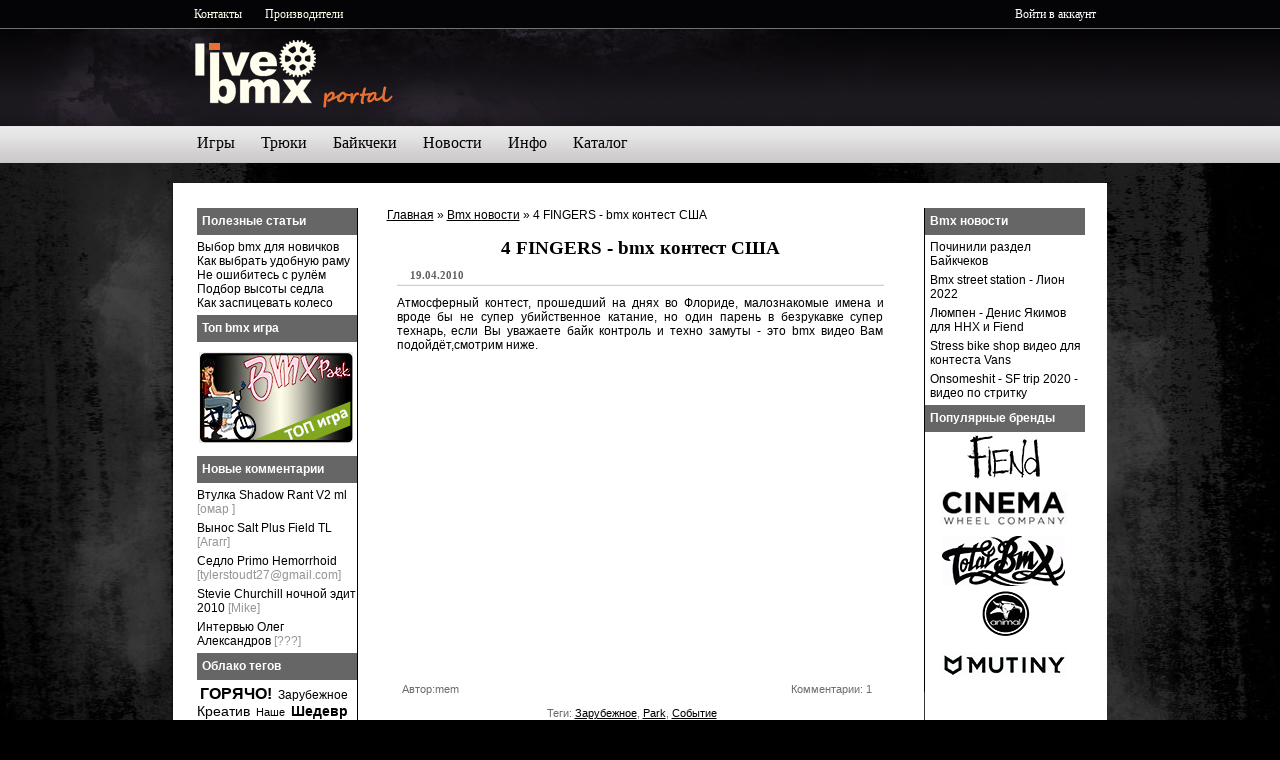

--- FILE ---
content_type: text/html; charset=UTF-8
request_url: https://livebmx.ru/news/1170.html
body_size: 7918
content:
<!DOCTYPE html PUBLIC "-//W3C//DTD XHTML 1.0 Strict//EN" "http://www.w3.org/TR/xhtml1/DTD/xhtml1-strict.dtd">
<html xmlns="http://www.w3.org/1999/xhtml">
    <head>

        <!-- Favicon -->
        <link rel="shortcut icon" href="https://livebmx.ru/favicon.svg" type="image/svg+xml">
        <link rel="icon" href="https://livebmx.ru/favicon.ico" type="image/x-icon">
	
    <meta http-equiv="Content-Type" content="text/html; charset=utf-8" />
    <base href="https://livebmx.ru/">
	<link rel="canonical" href="https://livebmx.ru/news/1170.html">

		<title></title>
         <meta name="keywords" content="" />
         <meta name="description" content="" />

    <link href="css/main2.css" rel="stylesheet" type="text/css" />
    <link href="css/reset.css" rel="stylesheet" type="text/css" />
    <!--Добавленные стили-->
    <link href="css/add_style.css" rel="stylesheet" type="text/css" />
    <link rel="stylesheet" href="css/chosen.css" />
    <link href="css/add_style.css" rel="stylesheet" type="text/css" />
    <link rel="stylesheet" href="css/prettyPhoto.css" type="text/css" media="screen" title="prettyPhoto main stylesheet" charset="utf-8" />
    <link type="text/css" rel="stylesheet" href="/assets/snippets/shopkeeper/style/default/style.css" />


    <link rel="stylesheet" type="text/css" href="/assets/snippets/jotx/css/tree.css" />
    <script type="text/javascript" src="https://livebmx.ru/scripts/jquery-1.5.2.min.js"></script>

    <script type="text/javascript" src="./fancybox/jquery.mousewheel-3.0.4.pack.js"></script>
    <script type="text/javascript" src="./fancybox/jquery.fancybox-1.3.4.pack.js"></script>
    <link rel="stylesheet" type="text/css" href="./fancybox/jquery.fancybox-1.3.4.css" media="screen" />

    <script type="text/javascript" src="/assets/snippets/jotx/js/tree.js"></script>

    <script type="text/javascript">
        jQuery(document).ready(function() {
            jQuery(".exclusiveList").fancybox({
                'onStart': function() {
                    jQuery('div.video object').css({'visibility': 'hidden'})
                },
                'onStart': function() {
                    jQuery('div.video embed').css({'visibility': 'hidden'})
                },
                        'onClosed': function() {
                    jQuery('div.video object').css({'visibility': 'visible'})
                },
                'onClosed': function() {
                    jQuery('div.video embed').css({'visibility': 'visible'})
                }
            });


        })
    </script>

    <script type="text/javascript" src="js/paginator3000/paginator3000.js"></script> 
    <link rel="stylesheet" type="text/css" href="js/paginator3000/paginator3000.css"/>
    

<!-- Yandex.Metrika counter -->
<script type="text/javascript" >
   (function(m,e,t,r,i,k,a){m[i]=m[i]||function(){(m[i].a=m[i].a||[]).push(arguments)};
   m[i].l=1*new Date();
   for (var j = 0; j < document.scripts.length; j++) {if (document.scripts[j].src === r) { return; }}
   k=e.createElement(t),a=e.getElementsByTagName(t)[0],k.async=1,k.src=r,a.parentNode.insertBefore(k,a)})
   (window, document, "script", "https://mc.yandex.ru/metrika/tag.js", "ym");

   ym(4657210, "init", {
        clickmap:true,
        trackLinks:true,
        accurateTrackBounce:true,
        webvisor:true
   });
</script>
<noscript><div><img src="https://mc.yandex.ru/watch/4657210" style="position:absolute; left:-9999px;" alt="" /></div></noscript>
<!-- /Yandex.Metrika counter -->

<!-- Google tag (gtag.js) -->
<script async src="https://www.googletagmanager.com/gtag/js?id=G-F22NP6MFF1"></script>
<script>
  window.dataLayer = window.dataLayer || [];
  function gtag(){dataLayer.push(arguments);}
  gtag('js', new Date());

  gtag('config', 'G-F22NP6MFF1');
</script>
<!-- /Google tag (gtag.js) -->

	<link rel="stylesheet" type="text/css" href="/assets/snippets/jotx/css/jot.css" />
<style type="text/css">.jot-form-ahk5y45f {left:0; position:absolute; top:-500px; width:1px; height:1px; overflow:hidden; visibility:hidden;}</style>
	<link rel="stylesheet" type="text/css" href="/assets/snippets/jotx/css/jot.css" />
<script type="text/javascript">window.jQuery || document.write('<script src="http://ajax.googleapis.com/ajax/libs/jquery/1.7/jquery.min.js"><\/script>');</script>
	<script type="text/javascript" src="/assets/snippets/jotx/js/ajax.js"></script>
<script type="text/javascript">jQuery(document).ready(function() { jotAjax("e2aeb2d4"); });</script>
</head>
    <body>

        <!--global start -->
        <div class="global"> 
            <!--contentBox start -->
            <div class="contentBox"> 
		<!--header start -->
		<div class="header">
			<div class="headerBack">
				<div class="headerBox"> 
					<!--headerTopBox start -->
					<div class="headerTopBox">

					<span class="userMenu" id="header_top_social">
		<li><a href="login.html">Войти в аккаунт</a></li>
					</span>

						<!--topMenu start -->
						<ul class="topMenu">
							<li><a href="feedback/">Контакты</a></li>
							<!--
							<li><a href="dostavka.html">Доставка</a></li>
							<li><a href="kak_zakazatb.html">Оплата и заказ</a></li>
							<li><a href="warranty.html">Гарантия</a></li>
							<li><a href="win_to_win.html">Наши преимущества</a></li>
							-->
							<li><a title="bmx фирмы - производители велосипедов и запчастей" href="brands/">Производители</a></li>
						</ul>
						<!--topMenu end--> 
						<div class="clearBoth"></div>
					</div>
					<!--headerTopBox end -->

					<!--headerMiddleBox start -->
					<div class="headerMiddleBox">
						<div class="logoBox"> <img title="LIVE BMX - самый полезный и интересный bmx портал рунета!" src="img/livebmx_main_logo.png" width="199" height="73" alt="LIVE BMX - самый полезный и интересный bmx портал рунета!" class="logo" usemap="#Map" />
						<map name="Map" id="Map">
						  <area shape="rect" coords="-1,0,126,82" title="LIVE BMX - самый полезный и интересный bmx портал рунета!" href="http://livebmx.ru" alt="LIVE BMX - самый полезный и интересный bmx портал рунета!" />
						</map>
						</div>

						<!--userMenu start -->

						<!--userMenu end -->
					</div>
					<!--headerMiddleBox end -->

					<!--headerBottomBox start -->
					<div class="headerBottomBox"> 
						<!--globalMenu start -->
						<div class="mattblackmenu" id="ddtopmenubar">
							<ul class="globalMenu">
								<li><a title="bmx игры онлайн бесплатно" href="games/" rel="ddsubmenu8">Игры</a></li>
								<li><a title="bmx обучение и трюки на bmx для начинающих" href="howto/" rel="ddsubmenu2">Трюки</a></li>
								<li><a title="bmx байкчеки" href="/bikes" rel="ddsubmenu4">Байкчеки</a></li>
								<li><a title="bmx новости" href="news/" rel="ddsubmenu1">Новости</a></li>
								<li><a title="bmx статьи" href="articles/" rel="ddsubmenu9">Инфо</a></li>
								<li><a title="live bmx shop – онлайн bmx интернет магазин" href="shop/" rel="ddsubmenu3">Каталог</a></li>
							</ul>
						</div>
						<!--globalMenu end -->

					</div>
					<!--headerBottomBox end --> 
				</div>
			</div>
		</div>
		<!--header end -->
                <!--columnBox start -->
                <div class="columnBox-shop"> 
                    <!--columnLeft start -->
                    <table width="934" border="0" cellspacing="0" cellpadding="0">
                        <tr>
                            <td bgcolor="#FFFFFF"><div id="columnAll">

                                    <div id="container_catalog">
                                        <div id="wrapper_catalog">
                                            <div id="content_catalog">
                                                <div style='padding-left:30px; padding-bottom:15px;'>
                                                    <div id="breadcrumbnav">
		<a href="https://livebmx.ru/" title="LIVE BMX - самый полезный и интересный bmx портал рунета">Главная</a> &raquo;  
<a href="/news/" title="Bmx новости">Bmx новости</a> &raquo;  
 
 
 
 
 
 
 
 
 
 
 
 
 
 
 
 
 
 
 
 
 
 
 
 
 
 
 
 
 
 
 
 
 
 
 
 
 
 
 
 
 
 
 
 
 
 
 
 
 
 
 
 
 
 
 
 
 
 
 
 
 
 
 
 
 
 
 
 
 
 
 
 
 
 
 
 
 
 
 
 
 
 
 
 
 
 
 
 
 
 
 
 
 
 
 
 
 
 
 
 
 
 
 
 
 
 
 
 
 
 
 
 
 
 
 
 
 
 
 
 
 
 
 
 
 
 
 
 
 
 
 
 
 
 
 
 
 
 
 
 
 
 
 
 
 
 
 
 
 
 
 
 
 
 
 
 
 
 
 
 
 
 
 
 
 
 
 
 
 
 
 
 
 
 
 
 
 
 
 
 
 
 
 
 
 
 
 
 
 
 
 
 
 
 
 
 
 
 
 
 
 
 
 
 
 
 
 
 
 
 
 
 
 
 
 
 
 
 
 
 
 
 
 
 
 
 
 
 
 
 
 
 
 
 
 
 
 
 
 
 
 
 
 
 
 
 
 
 
 
 
 
 
 
 
 
 
 
 
 
 
 
 
 
 
 
 
 
 
 
 
 
 
 
 
 
 
 
 
 
 
 
 
 
 
 
 
 
 
 
 
 
 
 
 
 
 
 
 
 
 
 
 
 
 
 
 
 
 
 
 
 
 
 
 
 
 
 
 
 
 
 
 
 
 
 
 
 
 
 
 
 
 
 
 
 
 
 
 
 
 
 
 
 
 
 
 
 
 
 
 
 
 
 
 
 
 
 
 
 
 
 
 
 
 
 
 
 
 
 
 
 
 
 
 
 
 
 
 
 
 
 
 
 
 
 
 
 
 
 
 
 
 
 
 
 
 
 
 
 
 
 
 
 
 
 
 
 
 
 
 
 
 
 
 
 
 
 
 
 
 
 
 
 
 
 
 
 
 
 
 
 
 
 
 
 
 
 
 
 
 
 
 
 
 
 
 
 
 
 
 
 
 
 
 
 
 
 
 
 
 
 
 
 
 
 
 
 
 
 
 
 
 
 
 
 
 
 
 
 
 
 
 
 
 
 
 
 
 
 
 
 
 
 
 
 
 
 
 
 
 
 
 
 
 
 
 
 
 
 
 
 
 
 
 
 
 
 
 
 
 
 
 
 
 
 
 
 
 
 
 
 
 
 
 
 
 
 
 
 
 
 
 
 
 
 
 
 
 
 
 
 
 
 
 
 
 
 
 
 
 
 
 
 
 
 
 
 
 
 
 
 
 
 
 
 
 
 
 
 
 
 
 
 
 
 
 
 
 
 
 
 
 
 
 
 
 
 
 
 
 
 
 
 
 
 
 
 
 
 
 
 
 
 
 
 
 
 
 
 
 
 
 
 
 
 
 
 
 
 
 
 
 
 
 
 
 
 
 
 
 
 
 
 
 
 
 
 
 
 
 
 
 
 
4 FINGERS - bmx контест США
 
 
 
 
 
 
 
 
 
 
 
 
 
 
 
 
 
 
 
 
 
 
 
 
 
 
 
 
 
 
 
 
 
 
 
 
 
 
 
 
 
 
 
 
 
 
 
 
 
 
 
 
 
 
 
 
 
 
 
 
 
 
 
 
 
 
 
 
 
 
 
 
 
 
 
 
 
 
 
 
 
 
 
 
 
 
 
 
 
 
 
 
 
 
 
 
 
 
 
 
 
 
 
 
 
 
 
 
 
 
 
 
 
 
 
 
 
 
 
 
 
 
 
 
 
 
 
 
 
 
 
 
 
 
 
 
 
 
 
 
 
 
 
 
 
 
 
 
 
 
 
 
 
 
 
 
 
 
 
 
 
 
 
 
 
 
 
 
 
 
 
 
 
 
 
 
 
 
 
 
 
 
 
 
 
 
 
 
 
 
 
 
 
 
 
 
 
 
 
 
 
 
 
 
 
 
 
 
 
 
 
 
 
 
 
 
 
 
 
 
 
 
 
 
 
 
 
 
 
 
 
 
 
 
 
 
 
 
 
 
 
 
 
 
 
 
 
 
 
 
 
 
 
 
 
 
 
 
 
 
 
 
 
 
 
 
 
 
 
 
 
 
 
 
 
 
 
 
 
 
 
 
 
 
 
 
 
 
 
 
 
 
 
 
 
 
 
 
 
 
 
 
 
 
 
 
 
 
 
 
 
 
 
 
 
 
 
 
 
 
 
 
 
 
 
 
 
 
 
 
 
 
 
 
 
 
 
 
 
 
 
 
 
 
 
 
 
 
 
 
 
 
 
 
 
 
 
 
 
 
 
 
 
 
 
 
 
 
 
 
 
 
 
 
 
 
 
 
 
 
 
 
 
 
 
 
 
 
 
 
 
 
 
 
 
 
 
 
 
 
 
 
 
 
 
 
 
 
 
 
 
 
 
 
 
 
 
 
 
 
 
 
 
 
 
 
 
 
 
 
 
 
 
 
 
 
 
 
 
 
 
 
 
 
 
 
 
 
 
 
 
 
 
 
 
 
 
 
 
 
 
 
 
 
 
 
 
 
 
 
 
 
 
 
 
 
 
 
 
 
 
 
 
 
 
 
 
 
 
 
 
 
 
 
 
 
 
 
 
 
 
 
 
 
 
 
 
 
 
 
 
 
 
 
 
 
 
 
 
 
 
 
 
 
 
 
 
 
 
 
 
 
 
 
 
 
 
 
 
 
 
 
 
 
 
 
 
 
 
 
 
 
 
 
 
 
 
 
 
 
 
 
 
 
 
 
 
 
 
 
 
 
 
 
 
 
 
 
 
 
 
 
 
 
 
 
 
 
 
 
 
 
 
 
 
 
 
 
 
 
 
 
 
 
 
 
 
 
 
 
 
 
 
 
 
 
 
 
 
 
 
 
 
 
 
 
 
 
 
 
 
 
 
 
 
 
 
 
 
 
 
 
 
 
 
 
 
 
 
 
 
 
 
 
 
 
 
 
 
 
 
 
 
 
 
 
 
 
 
 
 
 
 
 
 
 
 
 
 
 
 
 
 
 
 
 
 
 
 
 
 
 
 
 
 
 
 
 
 
 
 
 
 
 
 
 
 
 
 
 
 
 
 
 
 
 
 
 
 
 
 
 
 
 
 
 
 
 
 
 
 
 
 
 
 
 
 
 
 
 
 
 
 
 
 
 
 
 
 
 
 
 
 
 
 
 
 
 
 
 
 
 
 
 
 
 
 
 
 
 
 
 
 
 
 
 
 
 
 
 
 
 
 
 
 
 
 
 
 
 
 
 
 
 
 
 
 
 
 
 
 
 
 
 
 
 
 
 
 
 
 
 
 
 
 
 
 
 
 
 
 
 
 
 
 
 
 
 
 
 
 
 
 
 
 
 
 
 
 
 
 
 
 
 
 
 
 
 
 
 
 
 
 
 
 
 
 
 
 
 
 
 
 
 
 
 
 
 
 
 
 
 
 
 
 
 
 
 
 
 
 
 
 
 
 
 
 
 
 
 
 
 
 
 
 
 
 
 
 
 
 
 
 
 
 
 
 
 
 
 
 
 
 
 
 
 
 
 
 
 
 
 
 
 
 
 
 
 
 
 
 
 
 
 
 
 
 
 
 
 
 
 
 
 
 
 
 
 
 
 
 
 
 
 
 
 
 
 
 
 
 
 
 
 
 
 
 
 
 
 
 
 
 
 
 
 
 
 
 
 
 
 
 
 
 
 
 
 
 
 
 
 
 
 
 
 
 
 
 
 
 
 
 
 
 
 
 
 
 
 
 
 
 
 
 
 
 
 
 
 
 
 
 
 
 
 
 
 
 
 
 
 
 
 
 
 
 
 
 
 
 
 
 
 
 
 
 
 
 
 
 
 
 
 
 
 
 
 
 
 
 
 
 
 
 
 
 
 
 
 
 
 
 
 
 
 
 
 
 
 
 
 
 
 
 
 
 
 
 
 
 
 
 
 
 
 
 
 
 
 
 
 
 
 
 
 
 
 
 
 
 
 
 
 
 
 
 
 
 
 
 
 
 
 
 
 
 
 
 
 
 
 
 
 
 
 
 
 
 
 
 
 
 
 
 
 
 
 
 
 
 
 
 
 
 
 
 
 
 
 
 
 
 
 
 
 
 
 
 
 
 
 
 
 
 
 
 
 
 
 
 
 
 
 
 
 
 
 
 
 
 
 
 
 
 
 
 
 
 
 
 
 
 
 
 
 
 
 
 
 
 
 
 
 
 
 
 
 
 
 
 
 
 
 
 
 
 
 
 
 
 
 
 
 
 
 
 
 
 
 
 
 
 
 
 
 
 
 
 
 
 
 
 
 
 
 
 
 
 
 
 
 
 
 
 
 
 
 
 
 
 
 
 
 
 
 
 
 
 
 
 
 
 
 
 
 
 
 
 
 
 
 
 
 
 
 
 
 
 
 
 
 
 
 
 
 
 
 
 
 
 
 
 
 
 
 
 
 
 
 
 
 
 
 
 
 
 
 
 
 
 
 
 
 
 
 
 
 
 
 
 
 
 
 
 
 
 
 
 
 
 
 
 
 
 
 
 
 
 
 
 
 
 
 
 
 
 
 
 
 
 
 
 
 
 
 
 
 
 
 
 
 
 
 
 
 
 
 
 
 
 
 
 
 
 
 
 
 
 
 
 
 
 
 
 
 
 
 
 
 
 
 
 
 
 
 
 
 
 
 
 
 
 
 
 
 
 
 
 
 
 
 
 
 
 
 
 
 
 
 
 
 
 
 
 
 
 
 
 
 
 
 
 
 
 
 
 
 
 
 
 
 
 
 
 
 
 
 
 
 
 
 
 
 
 
 
 
 
 
 
 
 
 
 
 
 
 
 
 
 
 
 
 
 
 
 
 
 
 
 
 
 
 
 
 
 
 
 
 
 
 
 
 
 
 
 
 
 
 
 
 
 
 
 
 
 
 
 
 
 
 
 
 
 
 
 
 
 
 
 
 
 
 
 
 
 
 
 
 
 
 
 
 
 
 
 
 
 
 
 
 
 
 
 
 
 
 
 
 
 
 
 
 
 
 
 
 
 
 
 
 
 
 
 
 
 
 
 
 
 
 
 
 
 
 
 
 
 
 
 
 
 
 
 
 
 
 
 
 
 
 
 
 
 
 
 
 
 
 
 
 
 
 
 
 
 
 
 
 
 
 
 
 
 
 
 
 
 
 
 
 
 
 
 
 
 
 
 
 
 
 
 
 
 
 
 
 
 
 
 
 
 
 
 
 
 
 
 
 
 
 
 
 
 
 
 
 
 
 
 
 
 
 
 
 
 
 
 
 
 
 
 
 
 
 
 
 
 
 
 
 
 
 
 
 
 
 
 
 
 
 
 
 
 
 
 
 
 
 
 
 
 
 
 
 
 
 
 
 
 
 
 
 
 
 
 
 
 
 
 
 
 
 
 
 
 
 
 
 
 
 
 
 
 
 
 
 
 
 
 
 
 
 
 
 
 
 
 
 
 
 
 
 
 
 
 
 
 
 
 
 
 
 
 
 
 
 
 
 
 
 
 
 
 
 
 
 
 
 
 
 
 
 
 
 
 
 
 
 
 
 
 
 
 
 
 
 
 
 
 
 
 
 
 
 
 
 
 
 
 
 
 
 
 
 
 
 
 
 
 
 
 
 
 
 
 
 
 
 
 
 
 
 
 
 
 
 
 
 
 
 
 
 
 
 
 
 
 
 
 
 
 
 
 
 
 
 
 
 
 
 
 
 
 
 
 
 
 
 
 
 
 
 
 
 
 
 
 
 
 
 
 
 
 
 
 
 
 
 
 
 
 
 
 
 
 
 
 
 
 
 
 
 
 
 
 
 
 
 
 
 
 
 
 
 
 
 
 
 
 
 
 
 
 
 
 
 
 
 
 
 
 
 
 
 
 
 
 
 
 
 
 
 
 
 
 
 
 
 
 
 
 
 
 
 
 
 
 
 
 
 
 
 
 
 
 
 
 
 
 
 
 
 
 
 
 
 
 
 
 
 
 
 
 
 
 
 
 
 
 
 
 
 
 
 
 
 
 
 
 
 
 
 
 
 
 
 
 
 
 
 
 
 
 
 
 
 
 
 
 
 
 
 
 
 
 
 
 
 
 
 
 
 
 
 
 
 
 
 
 
 
 
 
 
 
 
 
 
 
 
 
 
 
 
 
 
 
 
 
 
 
 
 
 
 
 
 
 
 
 
 
 
 
 
 
 
 
 
 
 
 
 
 
 
 
 
 
 
 
 
 
 
 
 
 
 
 
 
 
 
 
 
 
 
 
 
 
 
 
 
 
 
 
 
 
 
 
 
 
 
 
 
 
 
 
 
 
 
 
 
 
 
 
 
 
 
 
 
 
 
 
 
 
 
 
 
 
 
 
 
 
 
 
 
 
 
 
 
 
 
 
 
 
 
 
 
 
 
 
 
 
 
 
 
 
 
 
 
 
 
 
 
 
 
 
 
 
 
 
 
 
 
 
 
 
 
 
 
 
 
 
 
 
 
 
 
 
 
 
 
 
 
 
 
 
 
 
 
 
 
 
 
 
 
 
 
 
 
 
 
 
 
 
 
 
 
 
 
 
 
 
 
 
 
 
 
 
 
 
 
 
 
 
 
 
 
 
 
 
 
 
 
 
 
 
 
 
 
 
 
 
 
 
 
 
 
 
 
 
 
 
 
 
 
 
 
 
 
 
 
 
 
 
 
 
 
 
 
 
 
 
 
 
 
 
 
 
 
 
 
 
 
 
 
 
 
 
 
 
 
 
 
 
 
 
 
 
 
 
 
 
 
 
 
 
 
 
 
 
 
 
 
 
 
 
 
 
 
 
 
 
 
 
 
 
 
 
 
 
 
 
 
 
 
 
 
 
 
 
 
 
 
 
 
 
 
 
 
 
 
 
 
 
 
 
 
 
 
 
 
 
 
 
 
 
 
 
 
 
 
 
 
 
 
 
 
 
 
 
 
 
 
 
 
 
 
 
 
 
 
 
 
 
 
 
 
 
 
 
 
 
 
 
 
 
 
 
 
 
 
 
 
 
 
 
 
 
 
 
 
 
 
 
 
 
 
 
 
 
 
 
 
 
 
 
 
 
 
 
 
 
 
 
 
 
 
 
 
 
 
 
 
 
 
 
 
 
 
 
 
 
 
 
 
 
 
 
 
 
 
 
 
 
 
 
 
 
 
 
 
 
 
 
 
 
 
 
 
 
 
 
 
 
 
 
 
 
 
 
 
 
 
 
 
 
 
 
 
 
 
 
 
 
 
 
 
 
 
 
 
 
 
 
 
 
 
 
 
 
 
 
 
 
 
 
 
 
 
 
 
 
 
 
 
 
 
 
 
 
 
 
 
 
 
 
 
 
 
 
 
 
 
 
 
 
 
 
 
 
 
 
 
 
 
 
 
 
 
 
 
 
 
 
 
 
 
 
 
 
 
 
 
 
 
 
 
 
 
 
 
 
 
 
 
 
 
 
 
 
 
 
 
 
 
 
 
 
 
 
 
 
 
 
 
 
 
 
 
 
 
 
 
 
 
 
 
 
 
 
 
 
 
 
 
 
 
 
 
 
 
 
 
 
 
 
 
 
 
 
 
 
 
 
 
 
 
 
 
 
 
 
 
 
 
 
 
 
 
 
 
 
 
 
 
 
 
 
 
 
 
 
 
 
 
 
 
 
 
 
 
 
 
 
 
 
 
 
 
 
 
 
 
 
 
 
 
 
 
 
 
 
 
 
 
 
 
 
 
 
 
 
 
 
 
 
 
 
 
 
 
 
 
 
 
 
 
 
 
 
 
 
 
 
 
 
 
 
 
 
 
 
 
 
 
 
 
 
 
 
 
 
 
 
 
 
 
 
 
 
 
 
 
 
 
 
 
 
 
 
 
 
 
 
 
 
 
 
 
 
 
 
 
 
 
 
 
 
 
 
 
 
 
 
 
 
 
 
 
 
 
 
 
 
 
 
 
 
 
 
 
 
 
 
 
 
 
 
 
 
 
 
 
 
 
 
 
 
 
 
 
 
 
 
 
 
 
 
 
 
 
 
 
 
 
 
 
 
 
 
 
 
 
 
 
 
 
 
 
 
 
 
 
 
 
 
 
 
 
 
 
 
 
 
 
 
 
 
 
 
 
 
 
 
 
 
 
 
 
 
 
 
 
 
 
 
 
 
 
 
 
 
 
 
 
 
 
 
 
 
 
 
 
 
 
 
 
 
 
 
 
 
 
 
 
 
 
 
 
 
 
 
 
 
 
 
 
 
 
 
 
 
 
 
 
 
 
 
 
 
 
 
 
 
 
 
 
 
 
 
 
 
 
 
 
 
 
 
 
 
 
 
 
 
 
 
 
 
 
 
 
 
 
 
 
 
 
 
 
 
 
 
 
 
 
 
 
 
 
 
 
 
 
 
 
 
 
 
 
 
 
 
 
 
 
 
 
 
 
 
 
 
 
 
 
 
 
 
 
 
 
 
 
 
 
 
 
 
 
 
 
 
 
 
 
 
 
 
 
 
 
 
 
 
 
 
 
 
 
 
 
 
 
 
 
 
 
 
 
 
 
 
 
 
 
 
 
 
 
 
 
 
 
 
 
 
 
 
 
 
 
 
 
 
 
 
 
 
 
 
 
 
 
 
 
 
 
 
 
 
 
 
 
 
 
 
 
 
 
 
 
 
 
 
 
 
 
 
 
 
 
 
 
 
 
 
 
 
 
 
 
 
 
 
 
 
 
 
 
 
 
 
 
 
 
 
 
 
 
 
 
 
 
 
 
 
 
 
 
 
 
 
 
 
 
 
 
 
 
 
 
 
 
 
 
 
 
 
 
 
 
 
 
 
 
 
 
 
 
 
 
 
 
 
 
 
 
 
 
 
 
 
 
 
 
 
 
 
 
 
 
 
 
 
 
 
 
 
 
 
 
 
 
 
 
 
 
 
 
 
 
 
 
 
 
 
 
 
 
 
 
 
 
 
 
 
 
 
 
 
 
 
 
 
 
 
 
 
 
 
 
 
 
 
 
 
 
 
 
 
 
 
 
 
 
 
 
 
 
 
 
 
 
 
 
 
 
 
 
 
 
 
 
 
 
 
 
 
 
 
 
 
 
 
 
 
 
 
 
 
 
 
 
 
 
 
 
 
 
 
 
 
 
 
 
 
 
 
 
 
 
 
 
 
 
 
 
 
 
 
 
 
 
 
 
 
 
 
 
 
 
 
 
 
 
 
 
 
 
 
 
 
 
 
 
 
 
 
 
 
 
 
 
 
 
 
 
 
 
 
 
 
 
 
 
 
 
 
 
 
 
 
 
 
 
 
 
 
 
 
 
 
 
 
 
 
 
 
 
 
 
 
 
 
 
 
 
 
 
 
 
 
 
 
 
 
 
 
 
 
 
 
 
 
 
 
 
 
 
 
 
 
 
 
 
 
 
 
 
 
 
 
 
 
 
 
 
 
 
 
 
 
 
 
 
 
 
 
 
 
 
 
 
 
 
 
 
 
 
 
 
 
 
 
 
 
 
 
 
 
 
 
 
 
 
 
 
 
 
 
 
 
 
 
 
 
 
 
 
 
 
 
 
 
 
 
 
 
 
 
 
 
 
 
 
 
 
 
 
 
 
 
 
 
 
 
 
 
 
 
 
 
 
 
 
 
 
 
 
 
 
 
 
 
 
 
 
 
 
 
 
 
 
 
 
 
 
 
 
 
 
 
 
 
 
 
 
 
 
 
 
 
 
 
 
 
 
 
 
 
 
 
 
 
 
 
 
 
 
 
 
 
 
 
 
 
 
 
 
 
 
 
 
 
 
 
 
 
 
 
 
 
 
 
 
 
 
 
 
 
 
 
 
 
 
 
 
 
 
 
 
 
 
 
 
 
 
 
 
 
 
 
 
 
 
 
 
 
 
 
 
 
 
 
 
 
 
 
 
 
 
 
 
 
 
 
 
 
 
 
 
 
 
 
 
 
 
 
 
 
 
 
 
 
 
 
 
 
 
 
 
 
 
 
 
 
 
 
 
 
 
 
 
 
 
 
 
 
 
 
 
 
 
 
 
 
 
 
 
 
 
 
 
 
 
 
 
 
 
 
 
 
 
 
 
 
 
 
 
 
 
 
 
 
 
 
 
 
 
 
 
 
 
 
 
 
 
 
 
 
 
 
 
 
 
 
 
 
 
 
 
 
 
 
 
 
 
 
 
 
 
 
 
 
 
 
 
 
 
 
 
 
 
 
 
 
 
 
 
 
 
 
 
 
 
 
 
 
 
 
 
 
 
 
 
 
 
 
 
 
 
 
 
 
 
 
 
 
 
 
 
 
 
 
 
 
 
 
 
 
 
 
 
 
 
 
 
 
 
 
 
 
 
 
 
 
 
 
 
 
 
 
 
 
 
 
 
 
 
 
 
 
 
 
 
 
 
 
 
 
 
 
 
 
 
 
 
 
 
 
 
 
 
 
 
 
 
 
 
 
 
 
 
 
 
 
 
 
 
 
 
 
 
 
 
 
 
 
 
 
 
 
 
 
 
 
 
 
 
 
 
 
 
 
 
 
 
 
 
 
 
 
 
 
 
 
 
 
 
 
 
 
 
 
 
 
 
 
 
 
 
 
 
 
 
 
 
 
 
 
 
 
 
 
 
 
 
 
 
 
 
 
 
 
 
 
 
 
 
 
 
 
 
 
 
 
 
 
 
 
 
 
 
 
 
 
 
 
 
 
 
 
 
 
 
 
 
 
 
 
 
 
 
 
 
 
 
 
 
 
 
 
 
 
 
 
 
 
 
 
 
 
 
 
 
 
 
 
 
 
 
 
 
 
 
 
 
 
 
 
 
 
 
 
 
 
 
 
 
 
 
 
 
 
 
 
 
 
 
 
 
 
 
 
 
 
 
 
 
 
 
 
 
 
 
 
 
 
 
 
 
 
 
 
 
 
 
 
 
 
 
 
 
 
 
 
 
 
 
 
 
 
 
 
 
 
 
 
 
 
 
 
 
 
 
 
 
 
 
 
 
 
 
 
 
 
 
 
 
 
 
 
 
 
 
 
 
 
 
 
 
 
 
 
 
 
 
 
 
 
 
 
 
 
 
 
 
 
 
 
 
 
 
 
 
 
 
 
 
 
 
 
 
 
 
 
 
 
 
 
 
 
 
 
 
 
 
 
 
 
 
 
 
 
 
 
 
 
 
 
 
 
 
 
 
 
 
 
 
 
 
 
 
 
 
 
 
 
 
 
 
 
 
 
 
 
 
 
 
 
 
 
 
 
 
 
 
 
 
 
 
 
 
 
 
 
 
 
 
 
 
 
 
 
 
 
 
 
 
 
 
 
 
 
 
 
 
 
 
 
 
 
 
 
 
 
 
 
 
 
 
 
 
 
 
 
 
 
 
 
 
 
 
 
 
 
 
 
 
 
 
 
 
 
 
 
 
 
 
 
 
 
 
 
 
 
 
 
 
 
 
 
 
 
 
 
 
 
 
 
 
 
 
 
 
 
 
 
 
 
 
 
 
 
 
 
 
 
 
 
 
 
 
 
 
 
 
 
 
 
 
 
 
 
 
 
 
 
 
 
 
 
 
 
 
 
 
 
 
 
 
 
 
 
 
 
 
 
 
 
 
 
 
 
 
 
 
 
 
 
 
 
 
 
 
 
 
 
 
 
 
 
 
 
 
 
 
 
 
 
 
 
 
 
 
 
 
 
 
 
 
 
 
 
 
 
 
 
 
 
 
 
 
 
 
 
 
 
 
 
 
 
 
 
 
 
 
 
 
 
 
 
 
 
 
 
 
 
 
 
 
 
 
 
 
 
 
 
 
 
 
 
 
 
 
 
 
 
 
 
 
 
 
 
 
 
 
 
 
 
 
 
 
 
 
 
 
 
 
 
 
 
 
 
 
 
 
 
 
 
 
 
 
 
 
 
 
 
 
 
 
 
 
 
 
 
 
 
 
 
 
 
 
 
 
 
 
 
 
 
 
 
 
 
 
 
 
 
 
 
 
 
 
 
 
 
 
 
 
 
 
 
 
 
 
 
 
 
 
 
 
 
 
 
 
 
 
 
 
 
 
 
 
 
 
 
 
 
 
 
 
 
 
 
 
 
 
 
 
 
 
 
 
 
 
 
 
 
 
 
 
 
 
 
 
 
 
 
 
 
 
 
 
 
 
 
 
 
 
 
 
 
 
 
 
 
 
 
 
 
 
 
 
 
 
 
 
 
 
 
 
 
 
 
 
 
 
 
 
 
 
 
 
 
 
 
 
 
 
 
 
 
 
 
 
 
 
 
 
 
 
 
 
 
 
 
 
 
 
 
 
 
 
 
 
 
 
 
 
 
 
 
 
 
 
 
 
 
 
 
 
 
 
 
 
 
 
 
 
 
 
 
 
 
 
 
 
 
 
 
 
 
 
 
 
 
 
 
 
 
 
 
 
 
 
 
 
 
 
 
 
 
 
 
 
 
 
 
 
 
 
 
 
 
 
 
 
 
 
 
 
 
 
 
 
 
 
 
 
 
 
 
 
 
 
 
 
 
 
 
 
 
 
 
 
 
 
 
 
 
 
 
 
 
 
 
 
 
 
 
 
 
 
 
 
 
 
 
 
 
 
 
 
 
 
 
 
 
 
 
 
 
 
 
 
 
 
 
 
 
 
 
 
 
 
 
 
 
 
 
 
 
 
 
 
 
 
 
 
 
 
 
 
 
 
 
 
 
 
 
 
 
 
 
 
 
 
 
 
 
 
 
 
 
 
 
 
 
 
 
 
 
 
 
 
 
 
 
 
 
 
 
 
 
 
 
 
 
 
 
 
 
 
 
 
 
 
 
 
 
 
 
 
 
 
 
 
 
 
 
 
 
 
 
 
 
 
 
 
 
 
 
 
 
 
 
 
 
 
 
 
 
 
 
 
 
 
 
 
 
 
 
 
 
 
 
 
 
 
 
 
 
 
 
 
 
 
 
 
 
 
 
 
 
 
 
 
 
 
 
 
 
 
 
 
 
 
 
 
 
 
 
 
 
 
 
 
 
 
 
 
 
 
 
 
 
 
 
 
 
 
 
 
 
 
 
 
 
 
 
 
 
 
 
 
 
 
 
 
 
 
 
 
 
 
 
 
 
 
 
 
 
 
 
 
 
 
 
 
 
 
 
 
 
 
 
 
 
 
 
 
 
 
 
 
 
 
 
 
 
 
 
 
 
 
 
 
 
 
 
 
 
 
 
 
 
 
 
 
 
 
 
 
 
 
 
 
 
 
 
 
 
 
 
 
 
 
 
 
 
 
 
 
 
 
 
 
 
 
 
 
 
 
 
 
 
 
 
 
 
 
 
 
 
 
 
 
 
 
 
 
 
 
 
 
 
 
 
 
 
 
 
 
 
 
 
 
 
 
 
 
 
 
 
 
 
 
 
 
 
 
 
 
 
 
 
 
 
 
 
 
 
 
 
 
 
 
 
 
 
 
 
 
 
 
 
 
 
 
 
 
 
 
 
 
 
 
 
 
 
 
 
 
 
 
 
 
 
 
 
 
 
 
 
 
 
 
 
 
 
 
 
 
 
 
 
 
 
 
 
 
 
 
 
 
 
 
 
 
 
 
 
 
 
 
 
 
 
 
 
 
 
 
 
 
 
 
 
 
 
 
 
 
 
 
 
 
 
 
 
 
 
 
 
 
 
 
 
 
 
 
 
 
 
 
 
 
 
 
 
 
 
 
 
 
 
 
 
 
 
 
 
 
 
 
 
 
 
 
 
 
 
 
 
 
 
 
 
 
 
 
 
 
 
 
 
 
 
 
 
 
 
 
 
 
 
 
 
 
 
 
 
 
 
 
 
 
 
 
 
 
 
 
 
 
 
 
 
 
 
 
 
 
 
 
 
 
 
 
 
 
 
 
 
 
 
 
 
 
 
 
 
 
 
 
 
 
 
 
 
 
 
 
 
 
 
 
 
 
 
 
 
 
 
 
 
 
 
 
 
 
 
 
 
 
 
 
 
 
 
 
 
 
 
 
 
 
 
 
 
 
 
 
 
 
 
 
 
 
 
 
 
 
 
 
 
 
 
 
 
 
 
 
 
 
 
 
 
 
 
 
 
 
 
 
 
 
 
 
 
 
 
 
 
 
 
 
 
 
 
 
 
 
 
 
 
 
 
 
 
 
 
 
 
 
 
 
 
 
 
 
 
 
 
 
 
 
 
 
 
 
 
 
 
 
 
 
 
 
 
 
 
 
 
 
 
 
 
 
 
 
 
 
 
 
 
 
 
 
 
 
 
 
 
 
 
 
 
 
 
 
 
 
 
 
 
 
 
 
 
 
 
 
 
 
 
 
 
 
 
 
 
 
 
 
 
 
 
 
 
 
 
 
 
 
 
 
 
 
 
 
 
 
 
 
 
 
 
 
 
 
 
 
 
 
 
 
 
 
 
 
 
 
 
 
 
 
 
 
 
 
 
 
 
 
 
 
 
 
 
 
 
 
 
 
 
 
 
 
 
 
 
 
 
 
 
 
 
 
 
 
 
 
 
 
 
 
 
 
 
 
 
 
 
 
 
 
 
 
 
 
 
 
 
 
 
 
 
 
 
 
 
 
 
 
 
 
 
 
 
 
 
 
 
 
 
 
 
 
 
 
 
 
 
 
 
 
 
 
 
 
 
 
 
 
 
 
 
 
 
 
 
 
 
 
 
 
 
 
 
 
 
 
 
 
 
 
 
 
 
 
 
 
 
 
 
 
 
 
 
 
 
 
 
 
 
 
 
 
 
 
 
 
 
 
 
 
 
 
 
 
 
 
 
 
 
 
 
 
 
 
 
 
 
 
 
 
 
 
 
 
 
 
 
 
 
 
 
 
 
 
 
 
 
 
 
 
 
 
 
 
 
 
 
 
 
 
 
 
 
 
 
 
 
 
 
 
 
 
 
 
 
 
 
 
 
 
 
 
 
 
 
 
 
 
 
 
 
 
 
 
 
 
 
 
 
 
 
 
 
 
 
 
 
 
 
 
 
 
 
 
 
 
 
 
 
 
 
 
 
 
 
 
 
 
 
 
 
 
 
 
 
 
 
 
 
 
 
 
 
 
 
 
 
 
 
 
 
 
 
 
 
 
 
 
 
 
 
 
 
 
 
 
 
 
 
 
 
 
 
 
 
 
 
 
 
 
 
 
 
 
 
 
 
 
 
 
 
 
 
 
 
 
 
 
 
 
 
 
 
 
 
 
 
 
 
 
 
 
 
 
 
 
 
 
 
 
 
 
 
 
 
 
 
 
 
 
 
 
 
 
 
 
 
 
 
 
 
 
 
 
 
 
 
 
 
 
 
 
 
 
 
 
 
 
 
 
 
 
 
 
 
 
 
 
 
 
 
 
 
 
 
 
 
 
 
 
 
 
 
 
 
 
 
 
 
 
 
 
 
 
 
 
 
 
 
 
 
 
 
 
 
 
 
 
 
 
 
 
 
 
 
 
 
 
 
 
 
 
 
 
 
 
 
 
 
 
 
 
 
 
 
 
 
 
 
 
 
 
 
 
 
 
 
 
 
 
 
 
 
 
 
 
 
 
 
 
 
 
 
 
 
 
 
 
 
 
 
 
 
 
 
 
 
 
 
 
 
 
 
 
 
 
 
 
 
 
 
 
 
 
 

 
 
 
 
 
 
 
 
 
 
 
 
 
 
 
 
 
 
 
 

	</div>
                                                </div>
                                                <h1 style="text-align: center; color:black; padding-bottom:10px; font-size:19px;font-family: Georgia, 'Times New Roman', Times, serif;">4 FINGERS - bmx контест США</h1>

                                                <div style='padding-left:40px; padding-right:40px; text-align: justify;'><p class="postDate">19.04.2010</p>
                                                    <p>Атмосферный контест, прошедший на днях во Флориде, малознакомые имена и вроде бы не супер убийственное катание, но один парень в безрукавке супер технарь, если Вы уважаете байк контроль и техно замуты - это bmx видео Вам подойдёт,смотрим ниже.</p>
<iframe src="http://player.vimeo.com/video/10879480?title=0&amp;byline=0&amp;portrait=0&amp;color=9dca68" width="480" height="318" frameborder="0"></iframe>
                                                    <br clear="all"/>

                                                    <div id='author-tags'>
                                                        <ul class="postMenu">
                                                            <p style='float:left'>Автор:mem</p>
                                                            Комментарии: 1
                                                        </ul>

                                                        <p class="postMenu" style='text-align:center'><br/>Теги: <a href="256.html?tags=%D0%97%D0%B0%D1%80%D1%83%D0%B1%D0%B5%D0%B6%D0%BD%D0%BE%D0%B5" rel="nofollow">Зарубежное</a>, <a href="256.html?tags=Park" rel="nofollow">Park</a>, <a href="256.html?tags=%D0%A1%D0%BE%D0%B1%D1%8B%D1%82%D0%B8%D0%B5" rel="nofollow">Событие</a></p>
                                                        <div class="clearBoth"></div>
                                                    </div>


                                                    <br clear="all"/>

                                                    <div style="margin-top:5px; margin-bottom:10px;">
                                                        <div id="form-e2aeb2d4">	
<script type="text/javascript">
jQuery(document).ready(function() {
jQuery("#name").html('<div class="email-div"><label for="name"><span class="email-label">*Ваше имя</span></label><input maxlength="40" size="40" tabindex="8656" name="name" type="text" value=""  title="Ваше имя" /><a tabindex="1" class="support"><span class="answer a_right">Сообщение будет отображено от этого имени/ника/логина</span></a></div>');
jQuery("#button").html('<div class="jot-form-actions"><input id="bcom" tabindex="8660" type="submit" name="submit" class="g-button g-button-red" value="Отправить"></div>');
jQuery("#content").html('<div class="textarea-div"><label for="content"><span class="email-label">*Сообщение</span></label><textarea placeholder="Что скажешь, Друг?" cols="40" tabindex="8659" name="content" cols="50" rows="6" id="content-e2aeb2d4"></textarea></div>');
});
</script>
<div id="respond-e2aeb2d4" class="jot-form-wrap">
<a name="jfe2aeb2d4"></a>
<!--noindex-->
<h3 class="jot-reply-title"><a class="jot-btn jot-reply-cancel" href="news/1170.html#jfe2aeb2d4" rel="nofollow" id="cancel-comment-link-e2aeb2d4">Отменить</a>Добавить комментарий</h3>
<!--/noindex-->
<script type="text/javascript">document.getElementById("cancel-comment-link-e2aeb2d4").style.display = "none"</script>


<div class="signin-box-news">
<div class="sign-in">
<!--noindex-->
<form method="post" action="/news/1170.html#jfe2aeb2d4" id="feedbackForm" class="jot-form">
<!--/noindex-->
	<input name="JotForm" type="hidden" value="e2aeb2d40b478f4be7b0bb4888de4745" />
	<input name="JotNow" type="hidden" value="8655" />
	<input name="parent" type="hidden" value="0" id="comment-parent-e2aeb2d4" />
	
	
		<div class="jot-name jtn"></div>
	<div id="name"></div>
	<div id="content"></div>
	<div id="button"></div>
	

	<div class="jot-form-ahk5y45f">
		<input type="text" name="address" value="" size="40" />
	</div>
</form>
</div>
</div>
</div>
	</div>
                                                        <h5 name="comments" id="comments">ОБСУЖДЕНИЕ</h5>
                                                        
<div id="moderate-e2aeb2d4"></div>
<div id="comments-e2aeb2d4">
<div class="jot-comment">
	<a name="jc12191"></a>
	<div class="jot-row jot-row-alt ">
		<div class="jot-comment-head">
			<div class="jot-mod">
				
				
			</div>
			<div class="jot-avatar" ><img src="http://www.gravatar.com/avatar/d41d8cd98f00b204e9800998ecf8427e?s=24&amp;d=mm&amp;r=g" alt="" /></div>
			<span class="jot-name">игнат</span>
			<span class="jot-date">19.04.2010 в 11:53</span>
<!--noindex-->
			
			<span class="jot-reply"><a href="/news/1170.html?parent=12191#jfe2aeb2d4" rel="nofollow" onclick="return addComment.moveForm('e2aeb2d4', '12191')">Ответить</a></span>
			
<!--/noindex-->
		</div>
		<div class="jot-comment-entry" id="comment-e2aeb2d4-12191">
			<div class="jot-message">очень крутое видео ) душевно ) мне понравилось спасибо !</div>
		</div>
	</div>
	<div class="jot-children">
		
	</div>
</div>
	</div>
<div class="navigation-e2aeb2d4"></div>
														
                                                    </div>
                                                </div>
                                            </div>
                                        </div>

                                        <div id="navigation_catalog">

                                            <!--Левое меню-->     

                                            <div class="category_title">Полезные статьи</div>
                                            <div class="wrapperNews1"><ul class="wrapper_News1">
       <li><a title="Как выбрать bmx для начинающих новичков" href="articles/bmx_dlia_nachinaushih.html">Выбор bmx для новичков</a></li>
       <li><a title="Как выбрать удобную раму" href="articles/frame_choice.html">Как выбрать удобную раму</a></li>
       <li><a title="Руль bmx - виды и выбор" href="articles/bar_choice.html">Не ошибитесь с рулём</a></li>
       <li><a title="Подбор высоты седла" href="articles/sedlo.html">Подбор высоты седла</a></li>
       <li><a title="Спицовка колеса - как собрать колесо в 36 спиц" href="articles/spicovka_kolesa.html">Как заспицевать колесо</a></li>
</ul>
</div>

                                            <div class="category_title">Топ bmx игра</div>
                                            <div style='padding-left:2px; padding-top:10px; padding-bottom:10px;'>					<!--ourExclusive_new start -->

							<a title="бесплатная онлайн флеш bmx игра" href="http://livebmx.ru/games/bmx_park.html"><img src="pic/top_igra0.jpg" width="154" height="91" alt="бесплатная онлайн флеш bmx игра" /></a>

					<!--ourExclusive end --></div>

					<!--noindex-->

      <div class="lastforumNew">
         <div class="category_title">Новые комментарии</div>
         <ul class="forumList"><li><a title="2026.01.29 23:51" href="/shop/bmx_parts/bmx_rear_hubs/shadow_rant_v2_male_rearhub.html#jc41895" rel="nofollow">Втулка Shadow Rant V2 ml</a> <span class="usergray">[омар ]</span></li><li><a title="2025.10.22 18:30" href="/shop/bmx_parts/bmx_stems/salt_plus_field_topload_stem.html#jc41894" rel="nofollow">Вынос Salt Plus Field TL</a> <span class="usergray">[Агагг]</span></li><li><a title="2025.10.20 07:02" href="/shop/bmx_parts/bmx_seats/primo_hemorrhoid_seat.html#jc41893" rel="nofollow">Седло Primo Hemorrhoid</a> <span class="usergray">[tylerstoudt27@gmail.com]</span></li><li><a title="2025.09.2 06:58" href="/news/2102.html#jc41892" rel="nofollow">Stevie Churchill ночной эдит 2010</a> <span class="usergray">[Mike]</span></li><li><a title="2025.07.11 11:11" href="/interview/bibu.html#jc41891" rel="nofollow">Интервью Олег Александров</a> <span class="usergray">[???]</span></li></ul>
      </div>
					<!--/noindex-->

                                            <div class="category_title">Облако тегов</div>
                                            <div class="oblatega">&nbsp;<a style="font-size:16px; font-weight: bold;" title="ГОРЯЧО!" href="http://livebmx.ru/256.html?tags=%D0%93%D0%9E%D0%A0%D0%AF%D0%A7%D0%9E%21" rel="nofollow">ГОРЯЧО!</a>&nbsp;
<a style="font-size:12px;" title="Зарубежное" href="http://livebmx.ru/256.html?tags=%D0%97%D0%B0%D1%80%D1%83%D0%B1%D0%B5%D0%B6%D0%BD%D0%BE%D0%B5" rel="nofollow">Зарубежное</a>
<a style="font-size:14px;" title="Креатив" href="http://livebmx.ru/256.html?tags=%D0%9A%D1%80%D0%B5%D0%B0%D1%82%D0%B8%D0%B2" rel="nofollow">Креатив</a>&nbsp;
<a style="font-size:11px;" title="Наше" href="http://livebmx.ru/256.html?tags=%D0%9D%D0%B0%D1%88%D0%B5" rel="nofollow">Наше</a>&nbsp;
<a style="font-size:14px; font-weight: bold;" title="Шедевр" href="http://livebmx.ru/256.html?tags=%D0%A8%D0%B5%D0%B4%D0%B5%D0%B2%D1%80" rel="nofollow">Шедевр</a>
&nbsp;<a style="font-size:16px; font-weight: bold;" title="На стиле" href="http://livebmx.ru/256.html?tags=%D0%9D%D0%B0+%D1%81%D1%82%D0%B8%D0%BB%D0%B5" rel="nofollow">На стиле</a>&nbsp;&nbsp;&nbsp;
<a title="Интересно" href="http://livebmx.ru/256.html?tags=%D0%98%D0%BD%D1%82%D0%B5%D1%80%D0%B5%D1%81%D0%BD%D0%BE" rel="nofollow">Интересно</a>
&nbsp;&nbsp;<a style="font-size:13px;" title="Событие" href="http://livebmx.ru/256.html?tags=%D0%A1%D0%BE%D0%B1%D1%8B%D1%82%D0%B8%D0%B5" rel="nofollow">Событие</a>&nbsp;&nbsp;&nbsp;&nbsp;
<a style="font-size:16px; font-weight: bold;" title="Оффтоп" href="http://livebmx.ru/256.html?tags=%D0%9E%D1%84%D1%84%D1%82%D0%BE%D0%BF" rel="nofollow">Оффтоп</a>&nbsp;
<a style="font-size:15px; font-weight: bold;" title="Москва" href="http://livebmx.ru/256.html?tags=%D0%9C%D0%BE%D1%81%D0%BA%D0%B2%D0%B0" rel="nofollow">Москва</a>&nbsp;
&nbsp;<a style="font-size:11px;" title="Алматы" href="http://livebmx.ru/256.html?tags=%D0%90%D0%BB%D0%BC%D0%B0%D1%82%D1%8B" rel="nofollow">Алматы</a>&nbsp;
<a style="font-size:13px;" title="Минск" href="http://livebmx.ru/256.html?tags=%D0%9C%D0%B8%D0%BD%D1%81%D0%BA" rel="nofollow">Минск</a>&nbsp;
&nbsp;&nbsp;&nbsp;<a style="font-size:15px;" title="Киев" href="http://livebmx.ru/256.html?tags=%D0%9A%D0%B8%D0%B5%D0%B2" rel="nofollow">Киев</a>&nbsp;&nbsp;
&nbsp;&nbsp;<a style="font-size:11px;" title="Dirt" href="http://livebmx.ru/256.html?tags=Dirt" rel="nofollow">Dirt</a>&nbsp;
&nbsp;&nbsp;&nbsp;&nbsp;<a style="font-size:16px; font-weight: bold;" title="Park" href="http://livebmx.ru/256.html?tags=Park" rel="nofollow">Park</a>&nbsp;&nbsp;&nbsp;
&nbsp;&nbsp;&nbsp;&nbsp;&nbsp;<a style="font-size:16px; font-weight: bold;" title="Street" href="http://livebmx.ru/256.html?tags=Street">Street</a>&nbsp;&nbsp;&nbsp;&nbsp;
<a style="font-size:13px;" title="Flatland" href="http://livebmx.ru/256.html?tags=Flatland">Flatland</a>&nbsp;
<a style="font-size:11px;" title="Nathan Williams" href="http://livebmx.ru/256.html?tags=Nathan+Williams">Nathan Williams</a>&nbsp;
&nbsp;<a style="font-size:14px; font-weight: bold;" title="Dan Lacey" href="http://livebmx.ru/256.html?tags=Dan+Lacey">Dan Lacey</a>
<a style="font-size:13px; font-weight: bold;" title="Dakota Roche" href="http://livebmx.ru/256.html?tags=Dakota+Roche">Dakota Roche</a>&nbsp;
&nbsp;<a style="font-size:11px;" title="Chad Kerley" href="http://livebmx.ru/256.html?tags=Chad+Kerley">Chad Kerley</a>
<a style="font-size:10px;" title="Mark Webb" href="http://livebmx.ru/256.html?tags=Mark+Webb">Mark Webb</a>&nbsp;
<a style="font-size:12px; font-weight: bold;" title="Corey Martinez" href="http://livebmx.ru/256.html?tags=Corey+Martinez">Corey Martinez</a>&nbsp;
&nbsp;&nbsp;&nbsp;&nbsp; <a style="font-size:16px;" title="Garrett Reynolds" href="http://livebmx.ru/256.html?tags=Garrett+Reynolds">Garrett Reynolds</a> &nbsp;&nbsp;&nbsp;&nbsp;
&nbsp;<a style="font-size:11px;" title="Kevin Kiraly" href="http://livebmx.ru/256.html?tags=Kevin+Kiraly">Kevin Kiraly</a>&nbsp;&nbsp;
<a style="font-size:15px; font-weight: bold;" title="Harry Main" href="http://livebmx.ru/256.html?tags=Harry+Main">Harry Main</a>&nbsp;
<a style="font-size:11px; font-weight: bold;" title="Aaron Ross" href="http://livebmx.ru/256.html?tags=Aaron+Ross">Aaron Ross</a>&nbsp;
<a style="font-size:13px;" title="Nigel Sylvester" href="http://livebmx.ru/256.html?tags=Nigel+Sylvester">Nigel Sylvester</a>&nbsp;
&nbsp;&nbsp;&nbsp;&nbsp;&nbsp;&nbsp;&nbsp;&nbsp;<a style="font-size:16px;" title="Alex Coleborn" href="http://livebmx.ru/256.html?tags=Alex+Coleborn">Alex Coleborn</a>&nbsp;
&nbsp;<a title="bmx видео про велосипеды онлайн" href="video/" rel="ddsubmenu5">Livebmx видео</a>&nbsp;
&nbsp;&nbsp;&nbsp;&nbsp;&nbsp;<a title="bmx картинки и фото bmx" href="10608.html" rel="ddsubmenu6">Фотки</a>&nbsp;
&nbsp;&nbsp;&nbsp;&nbsp;&nbsp;&nbsp;&nbsp;&nbsp;&nbsp;&nbsp;&nbsp;&nbsp;&nbsp;&nbsp;&nbsp;&nbsp;<a title="bmx интервью и лучшие bmx райдеры" href="interview/" rel="ddsubmenu7">Интервью</a>&nbsp;</div>
                                            <div><a style="float:right; padding-top:15px; padding-right:5px; padding-bottom:10px;" href="tags.html">Все теги</a></div>
                                        </div>
                                        <div id="extra_catalog">

                                            <!-- Новости-->
                                            <div class="news_title">Bmx новости</div>
                                            <div class="wrapperNews">
                                                <div class="one_news"><a href=news/10624.html rel="nofollow" > Починили раздел Байкчеков</a></div>
<div class="one_news"><a href=news/10623.html rel="nofollow" > Bmx street station - Лион 2022</a></div>
<div class="one_news"><a href=news/10622.html rel="nofollow" > Люмпен - Денис Якимов для ННХ и Fiend</a></div>
<div class="one_news"><a href=news/10621.html rel="nofollow" > Stress bike shop видео для контеста Vans</a></div>
<div class="one_news"><a href=news/10620.html rel="nofollow" > Onsomeshit - SF trip 2020 - видео по стритку</a></div>

                                            </div>

                                            <!--топовые бренды-->
                                            <div class="category_title">Популярные бренды</div>
                                            <div class="image_brand"><a title="Fiend bmx" href="brands/fiend_bmx.html"><img title="Fiend bmx" src="assets/images/Brands/fiend_bmx_logo.gif" alt="Fiend bmx"/></a></div><div class="image_brand"><a title="Cinema bmx" href="brands/cinema_bmx.html"><img title="Cinema bmx" src="assets/images/Brands/cinema_bmx_logo.gif" alt="Cinema bmx"/></a></div><div class="image_brand"><a title="Totalbmx bmx" href="brands/totalbmx.html"><img title="Totalbmx bmx" src="assets/images/Brands/totalbmx_bmx_logo.gif" alt="Totalbmx bmx"/></a></div><div class="image_brand"><a title="Animal bikes bmx" href="brands/animal_bmx.html"><img title="Animal bikes bmx" src="assets/images/Brands/animal_bmx_logo0.gif" alt="Animal bikes bmx"/></a></div><div class="image_brand"><a title="Mutiny bmx" href="brands/mutiny_bmx.html"><img title="Mutiny bmx" src="assets/images/Brands/mutiny_bmx_logo.gif" alt="Mutiny bmx"/></a></div>

                                        </div>
                                        <div style="clear:both;"></div>
                                    </div>
                                </div>
                                <!---->
                                <br clear="all"/>

                            </td>
                        </tr>
                    </table>		
                    <br clear="all"/>
                    <div class="clearBoth"></div>
                </div>
                <!--columnBox end --> 
            </div>
            <!--contentBox end --> 
        </div>
        <!--global end --> 
        				<div class="headerBoxTwo"> 
					<!--headerTopBox start -->
					<div class="headerTopBox"> 
						<!--topMenu start -->
						<ul class="topMenuTwo">
							<li><a href="interview/">Интервью</a></li>
							<li><a href="spots/">Споты</a></li>
							<li><a href="team/">Команда</a></li>
							<li><a href="video/">Видео</a></li>
							<li><a href="feedback/about_us.html">Про Livebmx</a></li>
					<!--noindex-->
							<li><a href="feedback/uslugi.html" rel="nofollow">Услуги и реклама</a></li>
					<!--/noindex-->
						</ul>
						<!--topMenu end--> 
						<div class="clearBoth"></div>
					</div>
				</div>

<div class="footer" style='position:relative'>
<div style='position:absolute;width:100%;left:0'>&copy; livebmx.ru 2006 - 2025</div>


	<div class="footerLeft" style='width:200px;text-align:left'>info@livebmx.ru</div>
	<div class="footerRight" style='width:170px;'>Designed by Eileen<div style="position:absolute; bottom:0; right:0;float:right;top:3px;width:16px;height:16px">

<!--LiveInternet counter-->
<a href="https://www.liveinternet.ru/click"
target="_blank"><img id="licnt241E" width="16" height="16" style="border:0" 
title="LiveInternet"
src="[data-uri]"
alt=""/></a><script>(function(d,s){d.getElementById("licnt241E").src=
"https://counter.yadro.ru/hit?t45.5;r"+escape(d.referrer)+
((typeof(s)=="undefined")?"":";s"+s.width+"*"+s.height+"*"+
(s.colorDepth?s.colorDepth:s.pixelDepth))+";u"+escape(d.URL)+
";h"+escape(d.title.substring(0,150))+";"+Math.random()})
(document,screen)</script>
<!--/LiveInternet-->
		
        </div>
<!-- MySQL: 0.2241 s, 34 request(s), PHP: 0.0180 s, total: 0.2421 s, memory 4 mb, document retrieved from cache. -->
</div>

<!--footer end --> 
</div>
    </body>
</html>

--- FILE ---
content_type: text/css
request_url: https://livebmx.ru/css/main2.css
body_size: 4357
content:
/* CSS Document
(c) bOntONweb development | http://www.bontonweb.ru/ 
*/

/* global fonts style*/
body{
	background: #000;
	font: 12px Tahoma, Geneva, sans-serif;
	color: #000;
}
p{
	margin-bottom: 10px !important;
	margin-left: 0px !important;
}
.color_01{
}
.color_02{
}
/*H*/
h1{
}
h2{
}
h3{
}
h4{
}
h5{
}
/*links*/
a{
	color: #000;
}
a:link {
	text-decoration: underline;
}
a:visited {
	text-decoration: underline;
}
a:hover {
	text-decoration: none;
}
a:active {
	text-decoration: underline;
}
a.link1{
}
a.link2{
}
a.link3{
}
a.link4{
}
a.link5{
}
/*images*/
.img_01{
}
.img_02{
}
.img_03{
}
/*float*/
.floatLeft{
	float: left;
}
.floatRight{
	float: right;
}
.clearBoth{
	clear: both;
}

/*layout*/
html, body {
	height: 100%;
	}
.global {
	position: relative;
	min-height: 100%;
	background: url(../img/contentBox.jpg) no-repeat center 163px; 
}

* html .global{
  height: 100%;
}

.contentBox {
	padding-bottom: 45px;
	

}
.footer {
	position: relative;
	height: 25px;
	margin-top: -45px;
}
/*styles*/

/*header*/
.header{
	height: 163px;
	background: url(../img/header.gif) repeat-x left top;
}
	.headerBack{
		background: url(../img/headerBack.jpg) no-repeat center 29px;
	}
		.headerBox{
			width: 932px;
			margin: auto;
			height: 163px;
		}	
			.headerBoxTwo {
			background-image: url("../img/headertwo.gif");
			height: 30px;
			margin: -54px auto 42px;
			width: 932px;
			position: relative;
			}	
			.headerBoxThree {
			background-image: url("../img/headertwo.gif");
			height: 30px;
			margin: -38px auto 42px;
			width: 932px;
			position: relative;
			}
			/*headerTopBox*/
			.headerTopBox{
				height: 29px;
			}
				/*topMenu*/
				.topMenu{
					float: left;
					font: 12px Georgia, "Times New Roman", Times, serif;
					padding: 7px 0px 0px 20px;
				}
				.topMenuTwo{
					float: left;
					font: 12px Georgia, "Times New Roman", Times, serif;
					padding: 5px 0px 0px 20px;
				}
					.topMenu li{
						list-style: none;
						display: inline;
						padding: 0px 20px 0px 0px;
					}
						.topMenu li a{
							color: #fffde8;
							text-decoration: none !important;
						}
							.topMenu li a:hover{
								text-decoration: underline !important;
								color: #E9B501;
							}
						.topMenu li a.active{
						}
							.topMenu li a.active:hover{
							}
					.topMenuTwo li{
						list-style: none;
						display: inline;
						padding: 0px 20px 0px 0px;
					}
						.topMenuTwo li a{
							color: #fffde8;
							text-decoration: none !important;
						}
							.topMenuTwo li a:hover{
								text-decoration: underline !important;
								color: #E9B501;
							}
						.topMenuTwo li a.active{
						}
							.topMenuTwo li a.active:hover{
							}
								
				/*loginForm*/
				.loginForm{
					/*float: right;*/
					display: block;
					width: 255px;
					padding: 6px 20px 0px 0px;
				}
					.loginFormLabel{
						font: 12px Georgia, "Times New Roman", Times, serif;
						color: #e0b314;
						display: block;
						float: left;
						padding: 3px 3px 0px 0px;
					}
					.loginFormInput{
						display:block;
						width: 100px;
						/*color: #e0b314;*/
						color: #fff;
						background: url(../img/loginFormInput.gif) no-repeat left top;
						font: 12px Tahoma, Geneva, sans-serif;
						border: none !important;
						float: left;
						padding: 3px 0px;
					}
			/*headerMiddleBox*/
			.headerMiddleBox{
				height: 97px;
			}
				/*logoBox*/
				.logoBox{
					float: left;
					padding-left: 21px;
					padding-top:11px;
				}
					.logo{
					}
				/*userMenu*/
				.userMenu{
					float: right;
					display: block;
					font: 12px Georgia, "Times New Roman", Times, serif;
					color: #fefefe;
					text-align: right;
					padding: 17px 20px 0px 0px;
					width: 263px;
				}
					.userMenu li{
						list-style: none;
					}
						.userMenu li a{
							color: #fefefe;
							text-decoration: none !important;
						}
							.userMenu li a:hover{
								text-decoration: underline !important;
								color: #E9B501;
							}
				/*shop*/
				.shop{
					float: right;
					width: 392px;
					height: 97px;
				}
					.shop a{
					margin-top:1px;						
					}
					.shop a:hover{
						}	
			/*headerBottomBox*/
			.headerBottomBox{
			}
				/*globalMenu*/
				.globalMenu{
					display: block;
					float: left;
					font: 16px "Times New Roman", Times, serif;
					margin-left: 10px;
				}
					.globalMenu li{
						display: block;
						float: left;
						list-style: none;
					}
						.globalMenu li a{
							display: block;
							float: left;
							color: #040406;
							text-decoration: none !important;
							padding: 8px 13px 0px;
							height: 29px;
						}
							.globalMenu li a:hover{
								text-decoration: underline !important;
								background: #FFFFFF;
							}
				/*searchForm*/
				#ajaxSearch_form{
					float: right;
					width: 211px;
					display: block;
					margin-top: 7px;
				}
				fieldset {
					border: 0;
				}
				#ajaxSearch_intro {
					display: none;
				}
					#ajaxSearch_input{
						background: #FFF;
						border: 1px solid #7f9db9;
						width: 114px;
						font: 11px Tahoma, Geneva, sans-serif;
						padding: 3px 0px 4px 3px;
					}
					#ajaxSearch_submit{
						width: 73px;
						height: 24px;
						background: url(../img/searchFormButton.gif) no-repeat left top;
						border: none;
						text-indent: -10000px;
						cursor: pointer;
					}
					.searchImg{
						display: block;
						width: 60px;
						height: 67px;
						background: url(../img/searchImg.png) no-repeat left top;
						position: absolute;
						z-index: 1;
						margin-top: -25px;
						margin-left: -68px;
					}
/*columnBox*/
.columnBox{
	width: 934px;
	margin: auto;
	background: url(../img/columnBox.gif) repeat-y left top;
	margin-top: 20px;
	
}


	/*columnLeft*/
	.columnLeft{
		color: #000;
		float: left;
		width: 537px;
		padding: 35px 18px 34px 23px;
	}
		.columnLeft h1{
			font: bold normal 19px Georgia, "Times New Roman", Times, serif;
			color: #000000;
			margin: 0px 0px 23px;
			padding: 0px 0px 0px 13px;
		}
		/*post*/
		.post{
			margin-bottom: 10px;
		}
			.postDate{
				font: bold 11px Georgia, "Times New Roman", Times, serif;
				color: #616161;
				background: url(../img/postDate.gif) repeat-x left bottom;
				display: block;
				padding: 0px 13px 5px 13px;
			}
			.date_up_list{
				font: bold 11px Georgia, "Times New Roman", Times, serif;
				color: #616161;
				background: url(../img/postDate.gif) repeat-x left bottom;
				display: block;
				margin-bottom: 9px;
				padding: 0 13px 6px;
			}
			.post h2{
				font: bold 14px Georgia, "Times New Roman", Times, serif;
				padding: 0px 0px;
				margin-bottom: 3px;
			}
				.post h2 a:hover{
					color:#E9B501;
				}
					
			.video{
				margin: 0px 0px 0px 0px;
				text-align: justify;
			}
			/*postMenu*/
			.postMenu{
				display: block;
				width: 470px;
				margin-left: 5px;
				text-align: right;
				color: #6c6c6c;
				font-size: 11px;
			}
				.postMenu li {
					list-style: none;
					display: inline;
					padding: 0px 0px 0px 10px;
				}
					.postMenu li a{
						color: #6c6c6c;
					}
						.postMenu li a:hover{
							color:#E9B501;
						}


			/*postMenu1*/
			.postMenu1{
				text-align: right;
				color: #6c6c6c;
				font-size: 11px;
			}
				.postMenu1 li {
					list-style: none;
					display: inline;
					padding: 0px 0px 0px 10px;
				}
					.postMenu1 li a{
						color: #6c6c6c;
					}
						.postMenu1 li a:hover{
							color:#E9B501;
						}


		/*pagesNavi*/
		.pagesNavi{
			text-align: center;
			font-size: 13px;
			color: #6c6c6c;
		}
			.pagesNavi li{
				list-style: none;
				display: inline;
			}
				.pagesNavi li a{
					color: #6c6c6c;
				}
					.pagesNavi li a:hover{
						color:#E9B501;
					}
				.pagesNavi li a.active{
					text-decoration: none !important;
					font-size: 21px;
				}
					.pagesNavi li a.active:hover{
						text-decoration: underline !important;
						
					}	
					
			
	/*columnRight*/
	.columnRight{
		float: right;
		width: 336px;
	}
		.columnRight h3{
			color: #FFF;
			font: normal 18px Arial, Helvetica, sans-serif;
			margin-bottom: 10px;
		}
		.grayBox{
			background: #3b3b3b url(../img/grayBox.gif) repeat-x left top;
			padding: 36px 24px 10px 36px;
			margin-bottom: 15px;
		}
			/*voteBox*/
			.voteBox{
				margin-bottom: 20px;
			}
				.voteText{
					padding-bottom: 13px;
				}
				.voteForm{
				}
					.voteList{
					}
						.voteList dt{
							position: absolute;
						}
						.voteList dd{
							padding: 2px 0px 5px 25px;
						}
					.voteButton{
						margin-top: 10px;
						padding: 0px 10px;
						cursor: pointer;
					}
			/*forumInfo*/
			.forumInfo{
				margin-bottom: 20px;
			}
				.forumList{
				}
					.forumList li{
						list-style: none;
						margin-bottom: 5px; 
					}
						.forumList li a {
							text-decoration: none !important;
							color: #FFF; 
						}
							.forumList li a:hover{
								text-decoration: underline !important;
								color: #FF6633;
							}
			/*ourExclusive*/				
					.exclusiveUl li{
						list-style: none;
					}
						.exclusiveUl img{
							float: left;
							margin-bottom: 13px;
						}
						.exclusiveUl h4{
							margin-bottom: 20px;
						}
							.exclusiveUl h4 a{
								font: bold 12px Georgia, "Times New Roman", Times, serif;
								color: #00adef;
								text-align: right;
								display: block;
								padding-right: 10px;
							}
								.exclusiveUl h4 a:hover{
									color:#6AD4FD;
								}

		/*adBox*/
		.adBox{
			text-align: center;
		}
/*footer*/
.footer{
	width: 932px;
	margin-left: auto;
	margin-right: auto;
	font: 14px Arial, Helvetica, sans-serif;
	text-align:center;
	color: #FF6C24;
	line-height:45px;
}
.footerLeft{
	float: left;
	color: #ec008c;
}
	.footerLeft a{
		color: #ec008c;
	}
.footerRight{
	float: right;
	color: #6c6c6c;
}
	.footerRight a{
		color: #6c6c6c;
		text-decoration: none;
	}
		.footerRight a:hover{
			text-decoration: underline !important;
		}
/* --- articles page--- */

.newsAnons{
	padding: 0px 0px;
}
	.newsAnons img{
		float: left;
		margin: 0px 10px 1px 0px;
	}



.viewArticles{
	padding: 0px 0px;
}
	
		.viewArticles h2{
			font: bold 14px Georgia, "Times New Roman", Times, serif;
				padding: 0px;
				margin-bottom: 10px;
		}
		.viewArticles h3{
			font: bold 12px Georgia, "Times New Roman", Times, serif;
				padding: 0px;
				margin-bottom: 10px;
		}
		.imgLeft{
			float: left;
			margin: 0px 10px 10px 0px;
		}
		.imgRight{
			float: right;
			margin: 0px 10px 10px 0px;
		}
		.viewArticles ul{
			margin: 0px 0px 10px 20px;
		}
			.viewArticles ul li{
			}
.black .tagcloud a {
	color: #000;
}
.tagcloud {
	text-align: justify;
	margin-right: 13px;
}
.tagcloud a {
	color: #fff;
}



.s1 { font-size: 12px; }
.s2 { font-size: 14px; }
.s3 { font-size: 16px; }
.s4 { font-size: 18px; }
.s5 { font-size: 20px; }

.pollvotes ul li {
	list-style-type: none;
}
.pollvotes ul {
	margin-bottom: 14px;
}

#search_results form {
	display: none;
}

.pollresults ul li {
  margin: 0;
  padding: 0;
  display: block;
 /* height:28px;*/
  list-style-type: none;
}

.pollvotes ul li {
  margin-bottom: 8px;
}

#easypollform input, .loginForm input {
  padding: 1px 3px;
}

/* shop */

#columnAll{
padding-top: 25px;
position: relative;
/*border-radius: 10px;
-moz-border-radius: 10px;*/
width: 100%; 
background: #fff;
height: auto;
min-height: 500px;
padding-bottom: 10px;
}

#left-store{
padding-top: 33px;
width: 200px;
padding-left: 10px;
height: auto;
float: left;
}

#right-store{
width: 723px;
float: left;
}

.columnBox-shop{
	width: 934px;
	margin: auto;
/* 	background: url(../img/columnBox.gif) repeat-y left top; */
	margin-top: 20px;

}

#shopcart{position: absolute; right: 10px; top:10px;}

/* Spots */

#spots_panel {
  width: 860px;
  margin:0 0 23px 37px;
  background-color: #3B3B3B;
  clear: both;
}

#spots_panel h3{
  font: normal 18px Arial, Helvetica, sans-serif;
  margin-bottom: 12px;
}

#spots_panel form {
  float: left;
  width:150px;
}

.spots_td {
  padding:20px;
}
.spots_option {
  padding: 8px 0 0 4px;
}

#spots_options input {
  margin-top: 8px;
  margin-right: 4px;
}

.easypoll_bar {
    height:10px;
/*    background-color:#3B3B3B;
background-color:#fff;*/

}

.easypoll_inner1 {
    height:10px;
    background-color:#FF6600;
}

.easypoll_inner2 {
    height:10px;
    background-color:#00CC33;
}

.easypoll_inner3 {
    height:10px;
    background-color:#00CCCC;
}

.easypoll_inner4 {
    height:10px;
    background-color:#FFFF00;
}

.easypoll_inner5 {
    height:10px;
    background-color:#FF0033;
}

.easypoll_inner6 {
    height:10px;
    background-color:#66FFCC;
}

.easypoll_inner7 {
    height:10px;
    background-color:#FF33CC;
}

.easypoll_inner8 {
    height:10px;
    background-color:#99CC33;
}

.easypoll_inner9 {
    height:10px;
    background-color:#9966FF;
}

.easypoll_inner10 {
    height:10px;
    background-color:#FFFFCC;
}

.res_easypoll_bar {
    height:12px;
    background-color:#eee;
}

.res_easypoll_inner1 {
    height:12px;
    background-color:#FF6600;
}

.res_easypoll_inner2 {
    height:12px;
    background-color:#00CC33;
}

.res_easypoll_inner3 {
    height:12px;
    background-color:#00CCCC;
}

.res_easypoll_inner4 {
    height:12px;
    background-color:#FFFF00;
}

.res_easypoll_inner5 {
    height:12px;
    background-color:#FF0033;
}

.res_easypoll_inner6 {
    height:12px;
    background-color:#66FFCC;
}

.res_easypoll_inner7 {
    height:12px;
    background-color:#FF33CC;
}

.res_easypoll_inner8 {
    height:12px;
    background-color:#99CC33;
}

.res_easypoll_inner9 {
    height:12px;
    background-color:#9966FF;
}

.res_easypoll_inner10 {
    height:12px;
    background-color:#FFFFCC;
}


.line {
   background: url("../img/postDate.gif") repeat-x scroll left bottom transparent;
}

#main-column {
    float: left;
    padding-left: 33px;
    width: 450px;
}

#main-column-tovar {
    width: 504px;
}

.osx {
    border-bottom: 1px dashed black;
    text-decoration: none !important;
    color: blue;
}

.osx-div {
    margin-bottom: 9px !important;
    margin-top: 3px !important;
}

#side-column {
	float:left;
	width:380px;
}

#spoke-calc {
    width:450px;
    background-color:#333;
    padding:10px;
}

#hub-section {
    background-color:#000;
    padding:10px;
    margin-bottom:10px;
}

#hub-section h3 {    
    color:#ffffff;
    padding:0 0 11px 4px;
	font-size: 18px;
}

#rim-section h3 {    
    color:#ffffff;
    padding:0 0 11px 4px;
	font-size: 18px;
}

#spoke-section h3 {    
    color:#ffffff;
    padding:0 0 11px 4px;
	font-size: 18px;
}

#rim-section {
    background-color:#000;
    padding:10px;
    margin-bottom:10px;
}

#spoke-section {
    background-color:#000;
    padding:10px;
}

.select {
    width:100%;
    margin-bottom:6px;
}

#hub-table, #rim-table, #spoke-config-table , #result{
    width:100%;
}

.cell-title {
    background-color:#222;
    padding:2px;
	text-align: center;
}

.cell {
    background-color:#111;
    padding:2px;
	text-align: right;
}

.m {
    width:46px;
	text-align: center;
}

.mm {
    width:59px;
	text-align: center;
}

.mmm {
    width:70px;
	text-align: center;
}

.mmmm {
    width:71px;
	text-align: center;
}

.spoke-config-row {
    color: #DDDDDD;
}

.choice {
    color: #DDDDDD;
    font-weight: bold;
    padding-left: 5px;
    padding-top: 10px;
}

.choicet {
    color: #DDDDDD;
    font-weight: bold;
    padding-bottom: 10px;
    padding-left: 5px;
}

.choiceresult {
    color: #DDDDDD;
    font-weight: bold;
    padding-left: 25px;
    padding-top: 10px;
}

.choicetresult {
    color: #DDDDDD;
    font-weight: bold;
    padding-bottom: 10px;
    padding-left: 35px;
}

.choiceresult a{
    color: #DDDDDD;
    font-weight: bold;
}

.choicetresult a {
    color: #DDDDDD;
    font-weight: bold;
}

table #spoke-config-table, #result {
    border-collapse: separate;
}
